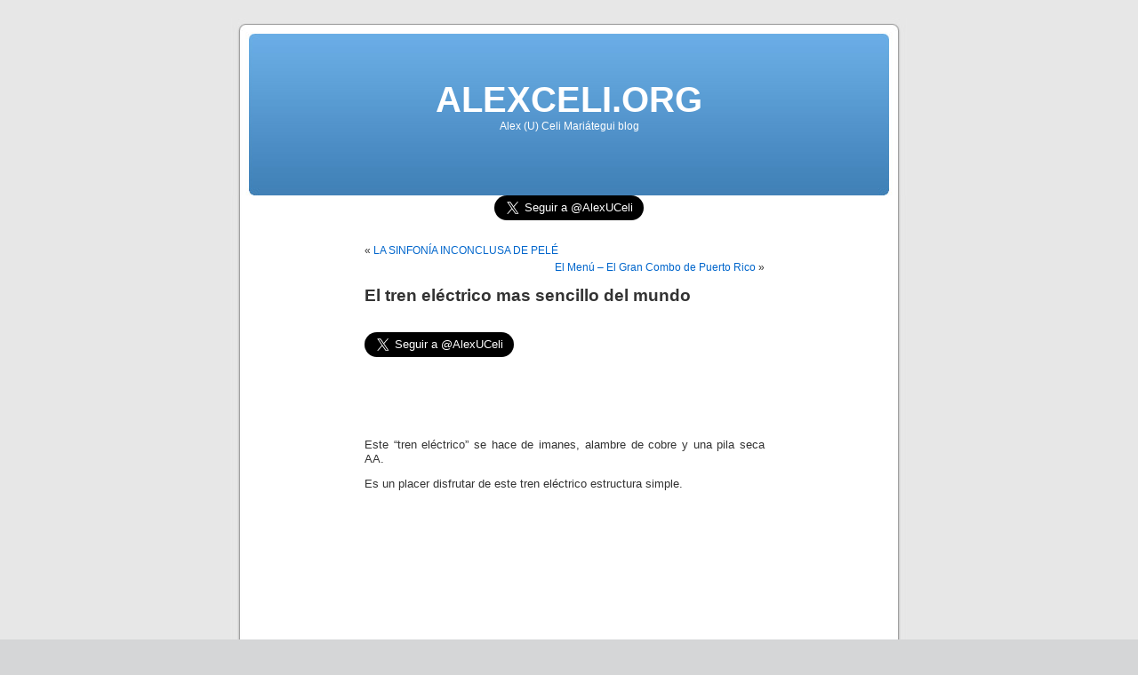

--- FILE ---
content_type: text/html; charset=UTF-8
request_url: https://alexceli.org/blog/2014/12/01/el-tren-electrico-mas-sencillo-del-mundo-1789.php
body_size: 27687
content:
<!DOCTYPE html PUBLIC "-//W3C//DTD XHTML 1.0 Transitional//EN" "http://www.w3.org/TR/xhtml1/DTD/xhtml1-transitional.dtd">
<html xmlns="http://www.w3.org/1999/xhtml" lang="en-US">

<head profile="http://gmpg.org/xfn/11">
<meta http-equiv="Content-Type" content="text/html; charset=UTF-8" />

<title>El tren eléctrico mas sencillo del mundo &laquo;  ALEXCELI.ORG</title>
<meta name="description" content="ALEXCELI.ORG BLOG" />
<meta name="keywords" content="AlexCeli, Alex Celi, Alex Celi Mariategui, Alejandro Celi Mariategui, Jose Alejandro Celi Mariategui, Asterisk, VoIP, Telefonia IP, Peru, Noticias, Computo, Sociedad, Linux, geek, Software Libre, Futbol, Football, Universitario de Deportes, Y Dale U, miscelanea, Nokia, Actualidad, Games, Juegos, Actualidad Nacional, Hacking, Hacker, Magia, Tecnologia, Aeromodelismo, Camu" />

<link rel="stylesheet" href="https://alexceli.org/blog/wp-content/themes/default/style.css" type="text/css" media="screen" />
<link rel="pingback" href="https://alexceli.org/blog/xmlrpc.php" />

<style type="text/css" media="screen">

	#page { background: url("https://alexceli.org/blog/wp-content/themes/default/images/kubrickbgwide.jpg") repeat-y top; border: none; }

</style>


<meta name='robots' content='max-image-preview:large' />
	<style>img:is([sizes="auto" i], [sizes^="auto," i]) { contain-intrinsic-size: 3000px 1500px }</style>
	<link rel="alternate" type="application/rss+xml" title="ALEXCELI.ORG &raquo; Feed" href="https://alexceli.org/blog/feed" />
<link rel="alternate" type="application/rss+xml" title="ALEXCELI.ORG &raquo; Comments Feed" href="https://alexceli.org/blog/comments/feed" />
<link rel="alternate" type="application/rss+xml" title="ALEXCELI.ORG &raquo; El tren eléctrico mas sencillo del mundo Comments Feed" href="https://alexceli.org/blog/2014/12/01/el-tren-electrico-mas-sencillo-del-mundo-1789.php/feed" />
<script type="text/javascript">
/* <![CDATA[ */
window._wpemojiSettings = {"baseUrl":"https:\/\/s.w.org\/images\/core\/emoji\/15.0.3\/72x72\/","ext":".png","svgUrl":"https:\/\/s.w.org\/images\/core\/emoji\/15.0.3\/svg\/","svgExt":".svg","source":{"concatemoji":"https:\/\/alexceli.org\/blog\/wp-includes\/js\/wp-emoji-release.min.js?ver=6.7.4"}};
/*! This file is auto-generated */
!function(i,n){var o,s,e;function c(e){try{var t={supportTests:e,timestamp:(new Date).valueOf()};sessionStorage.setItem(o,JSON.stringify(t))}catch(e){}}function p(e,t,n){e.clearRect(0,0,e.canvas.width,e.canvas.height),e.fillText(t,0,0);var t=new Uint32Array(e.getImageData(0,0,e.canvas.width,e.canvas.height).data),r=(e.clearRect(0,0,e.canvas.width,e.canvas.height),e.fillText(n,0,0),new Uint32Array(e.getImageData(0,0,e.canvas.width,e.canvas.height).data));return t.every(function(e,t){return e===r[t]})}function u(e,t,n){switch(t){case"flag":return n(e,"\ud83c\udff3\ufe0f\u200d\u26a7\ufe0f","\ud83c\udff3\ufe0f\u200b\u26a7\ufe0f")?!1:!n(e,"\ud83c\uddfa\ud83c\uddf3","\ud83c\uddfa\u200b\ud83c\uddf3")&&!n(e,"\ud83c\udff4\udb40\udc67\udb40\udc62\udb40\udc65\udb40\udc6e\udb40\udc67\udb40\udc7f","\ud83c\udff4\u200b\udb40\udc67\u200b\udb40\udc62\u200b\udb40\udc65\u200b\udb40\udc6e\u200b\udb40\udc67\u200b\udb40\udc7f");case"emoji":return!n(e,"\ud83d\udc26\u200d\u2b1b","\ud83d\udc26\u200b\u2b1b")}return!1}function f(e,t,n){var r="undefined"!=typeof WorkerGlobalScope&&self instanceof WorkerGlobalScope?new OffscreenCanvas(300,150):i.createElement("canvas"),a=r.getContext("2d",{willReadFrequently:!0}),o=(a.textBaseline="top",a.font="600 32px Arial",{});return e.forEach(function(e){o[e]=t(a,e,n)}),o}function t(e){var t=i.createElement("script");t.src=e,t.defer=!0,i.head.appendChild(t)}"undefined"!=typeof Promise&&(o="wpEmojiSettingsSupports",s=["flag","emoji"],n.supports={everything:!0,everythingExceptFlag:!0},e=new Promise(function(e){i.addEventListener("DOMContentLoaded",e,{once:!0})}),new Promise(function(t){var n=function(){try{var e=JSON.parse(sessionStorage.getItem(o));if("object"==typeof e&&"number"==typeof e.timestamp&&(new Date).valueOf()<e.timestamp+604800&&"object"==typeof e.supportTests)return e.supportTests}catch(e){}return null}();if(!n){if("undefined"!=typeof Worker&&"undefined"!=typeof OffscreenCanvas&&"undefined"!=typeof URL&&URL.createObjectURL&&"undefined"!=typeof Blob)try{var e="postMessage("+f.toString()+"("+[JSON.stringify(s),u.toString(),p.toString()].join(",")+"));",r=new Blob([e],{type:"text/javascript"}),a=new Worker(URL.createObjectURL(r),{name:"wpTestEmojiSupports"});return void(a.onmessage=function(e){c(n=e.data),a.terminate(),t(n)})}catch(e){}c(n=f(s,u,p))}t(n)}).then(function(e){for(var t in e)n.supports[t]=e[t],n.supports.everything=n.supports.everything&&n.supports[t],"flag"!==t&&(n.supports.everythingExceptFlag=n.supports.everythingExceptFlag&&n.supports[t]);n.supports.everythingExceptFlag=n.supports.everythingExceptFlag&&!n.supports.flag,n.DOMReady=!1,n.readyCallback=function(){n.DOMReady=!0}}).then(function(){return e}).then(function(){var e;n.supports.everything||(n.readyCallback(),(e=n.source||{}).concatemoji?t(e.concatemoji):e.wpemoji&&e.twemoji&&(t(e.twemoji),t(e.wpemoji)))}))}((window,document),window._wpemojiSettings);
/* ]]> */
</script>
<style id='wp-emoji-styles-inline-css' type='text/css'>

	img.wp-smiley, img.emoji {
		display: inline !important;
		border: none !important;
		box-shadow: none !important;
		height: 1em !important;
		width: 1em !important;
		margin: 0 0.07em !important;
		vertical-align: -0.1em !important;
		background: none !important;
		padding: 0 !important;
	}
</style>
<link rel='stylesheet' id='wp-block-library-css' href='https://alexceli.org/blog/wp-includes/css/dist/block-library/style.min.css?ver=6.7.4' type='text/css' media='all' />
<style id='classic-theme-styles-inline-css' type='text/css'>
/*! This file is auto-generated */
.wp-block-button__link{color:#fff;background-color:#32373c;border-radius:9999px;box-shadow:none;text-decoration:none;padding:calc(.667em + 2px) calc(1.333em + 2px);font-size:1.125em}.wp-block-file__button{background:#32373c;color:#fff;text-decoration:none}
</style>
<style id='global-styles-inline-css' type='text/css'>
:root{--wp--preset--aspect-ratio--square: 1;--wp--preset--aspect-ratio--4-3: 4/3;--wp--preset--aspect-ratio--3-4: 3/4;--wp--preset--aspect-ratio--3-2: 3/2;--wp--preset--aspect-ratio--2-3: 2/3;--wp--preset--aspect-ratio--16-9: 16/9;--wp--preset--aspect-ratio--9-16: 9/16;--wp--preset--color--black: #000000;--wp--preset--color--cyan-bluish-gray: #abb8c3;--wp--preset--color--white: #ffffff;--wp--preset--color--pale-pink: #f78da7;--wp--preset--color--vivid-red: #cf2e2e;--wp--preset--color--luminous-vivid-orange: #ff6900;--wp--preset--color--luminous-vivid-amber: #fcb900;--wp--preset--color--light-green-cyan: #7bdcb5;--wp--preset--color--vivid-green-cyan: #00d084;--wp--preset--color--pale-cyan-blue: #8ed1fc;--wp--preset--color--vivid-cyan-blue: #0693e3;--wp--preset--color--vivid-purple: #9b51e0;--wp--preset--gradient--vivid-cyan-blue-to-vivid-purple: linear-gradient(135deg,rgba(6,147,227,1) 0%,rgb(155,81,224) 100%);--wp--preset--gradient--light-green-cyan-to-vivid-green-cyan: linear-gradient(135deg,rgb(122,220,180) 0%,rgb(0,208,130) 100%);--wp--preset--gradient--luminous-vivid-amber-to-luminous-vivid-orange: linear-gradient(135deg,rgba(252,185,0,1) 0%,rgba(255,105,0,1) 100%);--wp--preset--gradient--luminous-vivid-orange-to-vivid-red: linear-gradient(135deg,rgba(255,105,0,1) 0%,rgb(207,46,46) 100%);--wp--preset--gradient--very-light-gray-to-cyan-bluish-gray: linear-gradient(135deg,rgb(238,238,238) 0%,rgb(169,184,195) 100%);--wp--preset--gradient--cool-to-warm-spectrum: linear-gradient(135deg,rgb(74,234,220) 0%,rgb(151,120,209) 20%,rgb(207,42,186) 40%,rgb(238,44,130) 60%,rgb(251,105,98) 80%,rgb(254,248,76) 100%);--wp--preset--gradient--blush-light-purple: linear-gradient(135deg,rgb(255,206,236) 0%,rgb(152,150,240) 100%);--wp--preset--gradient--blush-bordeaux: linear-gradient(135deg,rgb(254,205,165) 0%,rgb(254,45,45) 50%,rgb(107,0,62) 100%);--wp--preset--gradient--luminous-dusk: linear-gradient(135deg,rgb(255,203,112) 0%,rgb(199,81,192) 50%,rgb(65,88,208) 100%);--wp--preset--gradient--pale-ocean: linear-gradient(135deg,rgb(255,245,203) 0%,rgb(182,227,212) 50%,rgb(51,167,181) 100%);--wp--preset--gradient--electric-grass: linear-gradient(135deg,rgb(202,248,128) 0%,rgb(113,206,126) 100%);--wp--preset--gradient--midnight: linear-gradient(135deg,rgb(2,3,129) 0%,rgb(40,116,252) 100%);--wp--preset--font-size--small: 13px;--wp--preset--font-size--medium: 20px;--wp--preset--font-size--large: 36px;--wp--preset--font-size--x-large: 42px;--wp--preset--spacing--20: 0.44rem;--wp--preset--spacing--30: 0.67rem;--wp--preset--spacing--40: 1rem;--wp--preset--spacing--50: 1.5rem;--wp--preset--spacing--60: 2.25rem;--wp--preset--spacing--70: 3.38rem;--wp--preset--spacing--80: 5.06rem;--wp--preset--shadow--natural: 6px 6px 9px rgba(0, 0, 0, 0.2);--wp--preset--shadow--deep: 12px 12px 50px rgba(0, 0, 0, 0.4);--wp--preset--shadow--sharp: 6px 6px 0px rgba(0, 0, 0, 0.2);--wp--preset--shadow--outlined: 6px 6px 0px -3px rgba(255, 255, 255, 1), 6px 6px rgba(0, 0, 0, 1);--wp--preset--shadow--crisp: 6px 6px 0px rgba(0, 0, 0, 1);}:where(.is-layout-flex){gap: 0.5em;}:where(.is-layout-grid){gap: 0.5em;}body .is-layout-flex{display: flex;}.is-layout-flex{flex-wrap: wrap;align-items: center;}.is-layout-flex > :is(*, div){margin: 0;}body .is-layout-grid{display: grid;}.is-layout-grid > :is(*, div){margin: 0;}:where(.wp-block-columns.is-layout-flex){gap: 2em;}:where(.wp-block-columns.is-layout-grid){gap: 2em;}:where(.wp-block-post-template.is-layout-flex){gap: 1.25em;}:where(.wp-block-post-template.is-layout-grid){gap: 1.25em;}.has-black-color{color: var(--wp--preset--color--black) !important;}.has-cyan-bluish-gray-color{color: var(--wp--preset--color--cyan-bluish-gray) !important;}.has-white-color{color: var(--wp--preset--color--white) !important;}.has-pale-pink-color{color: var(--wp--preset--color--pale-pink) !important;}.has-vivid-red-color{color: var(--wp--preset--color--vivid-red) !important;}.has-luminous-vivid-orange-color{color: var(--wp--preset--color--luminous-vivid-orange) !important;}.has-luminous-vivid-amber-color{color: var(--wp--preset--color--luminous-vivid-amber) !important;}.has-light-green-cyan-color{color: var(--wp--preset--color--light-green-cyan) !important;}.has-vivid-green-cyan-color{color: var(--wp--preset--color--vivid-green-cyan) !important;}.has-pale-cyan-blue-color{color: var(--wp--preset--color--pale-cyan-blue) !important;}.has-vivid-cyan-blue-color{color: var(--wp--preset--color--vivid-cyan-blue) !important;}.has-vivid-purple-color{color: var(--wp--preset--color--vivid-purple) !important;}.has-black-background-color{background-color: var(--wp--preset--color--black) !important;}.has-cyan-bluish-gray-background-color{background-color: var(--wp--preset--color--cyan-bluish-gray) !important;}.has-white-background-color{background-color: var(--wp--preset--color--white) !important;}.has-pale-pink-background-color{background-color: var(--wp--preset--color--pale-pink) !important;}.has-vivid-red-background-color{background-color: var(--wp--preset--color--vivid-red) !important;}.has-luminous-vivid-orange-background-color{background-color: var(--wp--preset--color--luminous-vivid-orange) !important;}.has-luminous-vivid-amber-background-color{background-color: var(--wp--preset--color--luminous-vivid-amber) !important;}.has-light-green-cyan-background-color{background-color: var(--wp--preset--color--light-green-cyan) !important;}.has-vivid-green-cyan-background-color{background-color: var(--wp--preset--color--vivid-green-cyan) !important;}.has-pale-cyan-blue-background-color{background-color: var(--wp--preset--color--pale-cyan-blue) !important;}.has-vivid-cyan-blue-background-color{background-color: var(--wp--preset--color--vivid-cyan-blue) !important;}.has-vivid-purple-background-color{background-color: var(--wp--preset--color--vivid-purple) !important;}.has-black-border-color{border-color: var(--wp--preset--color--black) !important;}.has-cyan-bluish-gray-border-color{border-color: var(--wp--preset--color--cyan-bluish-gray) !important;}.has-white-border-color{border-color: var(--wp--preset--color--white) !important;}.has-pale-pink-border-color{border-color: var(--wp--preset--color--pale-pink) !important;}.has-vivid-red-border-color{border-color: var(--wp--preset--color--vivid-red) !important;}.has-luminous-vivid-orange-border-color{border-color: var(--wp--preset--color--luminous-vivid-orange) !important;}.has-luminous-vivid-amber-border-color{border-color: var(--wp--preset--color--luminous-vivid-amber) !important;}.has-light-green-cyan-border-color{border-color: var(--wp--preset--color--light-green-cyan) !important;}.has-vivid-green-cyan-border-color{border-color: var(--wp--preset--color--vivid-green-cyan) !important;}.has-pale-cyan-blue-border-color{border-color: var(--wp--preset--color--pale-cyan-blue) !important;}.has-vivid-cyan-blue-border-color{border-color: var(--wp--preset--color--vivid-cyan-blue) !important;}.has-vivid-purple-border-color{border-color: var(--wp--preset--color--vivid-purple) !important;}.has-vivid-cyan-blue-to-vivid-purple-gradient-background{background: var(--wp--preset--gradient--vivid-cyan-blue-to-vivid-purple) !important;}.has-light-green-cyan-to-vivid-green-cyan-gradient-background{background: var(--wp--preset--gradient--light-green-cyan-to-vivid-green-cyan) !important;}.has-luminous-vivid-amber-to-luminous-vivid-orange-gradient-background{background: var(--wp--preset--gradient--luminous-vivid-amber-to-luminous-vivid-orange) !important;}.has-luminous-vivid-orange-to-vivid-red-gradient-background{background: var(--wp--preset--gradient--luminous-vivid-orange-to-vivid-red) !important;}.has-very-light-gray-to-cyan-bluish-gray-gradient-background{background: var(--wp--preset--gradient--very-light-gray-to-cyan-bluish-gray) !important;}.has-cool-to-warm-spectrum-gradient-background{background: var(--wp--preset--gradient--cool-to-warm-spectrum) !important;}.has-blush-light-purple-gradient-background{background: var(--wp--preset--gradient--blush-light-purple) !important;}.has-blush-bordeaux-gradient-background{background: var(--wp--preset--gradient--blush-bordeaux) !important;}.has-luminous-dusk-gradient-background{background: var(--wp--preset--gradient--luminous-dusk) !important;}.has-pale-ocean-gradient-background{background: var(--wp--preset--gradient--pale-ocean) !important;}.has-electric-grass-gradient-background{background: var(--wp--preset--gradient--electric-grass) !important;}.has-midnight-gradient-background{background: var(--wp--preset--gradient--midnight) !important;}.has-small-font-size{font-size: var(--wp--preset--font-size--small) !important;}.has-medium-font-size{font-size: var(--wp--preset--font-size--medium) !important;}.has-large-font-size{font-size: var(--wp--preset--font-size--large) !important;}.has-x-large-font-size{font-size: var(--wp--preset--font-size--x-large) !important;}
:where(.wp-block-post-template.is-layout-flex){gap: 1.25em;}:where(.wp-block-post-template.is-layout-grid){gap: 1.25em;}
:where(.wp-block-columns.is-layout-flex){gap: 2em;}:where(.wp-block-columns.is-layout-grid){gap: 2em;}
:root :where(.wp-block-pullquote){font-size: 1.5em;line-height: 1.6;}
</style>
<link rel="https://api.w.org/" href="https://alexceli.org/blog/wp-json/" /><link rel="alternate" title="JSON" type="application/json" href="https://alexceli.org/blog/wp-json/wp/v2/posts/1789" /><link rel="EditURI" type="application/rsd+xml" title="RSD" href="https://alexceli.org/blog/xmlrpc.php?rsd" />
<meta name="generator" content="WordPress 6.7.4" />
<link rel="canonical" href="https://alexceli.org/blog/2014/12/01/el-tren-electrico-mas-sencillo-del-mundo-1789.php" />
<link rel='shortlink' href='https://alexceli.org/blog/?p=1789' />
<link rel="alternate" title="oEmbed (JSON)" type="application/json+oembed" href="https://alexceli.org/blog/wp-json/oembed/1.0/embed?url=https%3A%2F%2Falexceli.org%2Fblog%2F2014%2F12%2F01%2Fel-tren-electrico-mas-sencillo-del-mundo-1789.php" />
<link rel="alternate" title="oEmbed (XML)" type="text/xml+oembed" href="https://alexceli.org/blog/wp-json/oembed/1.0/embed?url=https%3A%2F%2Falexceli.org%2Fblog%2F2014%2F12%2F01%2Fel-tren-electrico-mas-sencillo-del-mundo-1789.php&#038;format=xml" />
</head>
<body class="post-template-default single single-post postid-1789 single-format-standard">


<div id="page">

<div id="header" role="banner">
	<div id="headerimg">
		<h1><a href="http://alexceli.org/blog/">ALEXCELI.ORG</a></h1>
		<div class="description">Alex (U) Celi Mariátegui blog</div>
	</div>
</div>

<hr />

<div align="center">
<script type="text/javascript"><!--
google_ad_client = "pub-0361879741687545";
google_ad_width = 728;
google_ad_height = 90;
google_ad_format = "728x90_as";
google_ad_type = "text_image";
google_ad_channel ="";
google_color_border = "A9501B";
google_color_bg = "FFFFFF";
google_color_link = "0000FF";
google_color_url = "008000";
google_color_text = "000000";
//--></script>
<script type="text/javascript"
  src="http://pagead2.googlesyndication.com/pagead/show_ads.js">
</script>
<a href="https://twitter.com/AlexUCeli?ref_src=twsrc%5Etfw" class="twitter-follow-button" data-size="large" data-lang="es" data-show-count="false">
Follow @AlexUCeli</a>
<script async src="https://platform.twitter.com/widgets.js" charset="utf-8"></script>
</div>


	<div id="content" class="widecolumn" role="main">

	
		<div class="navigation">
			<div class="alignleft">&laquo; <a href="https://alexceli.org/blog/2014/11/18/la-sinfonia-inconclusa-de-pele-1783.php" rel="prev">LA SINFONÍA INCONCLUSA DE PELÉ</a></div>
			<div class="alignright"><a href="https://alexceli.org/blog/2015/02/23/el-menu-el-gran-combo-de-puerto-rico-1794.php" rel="next">El Menú &#8211; El Gran Combo de Puerto Rico</a> &raquo;</div>
		</div>

		<div class="post-1789 post type-post status-publish format-standard hentry category-ciencia category-miscelanea" id="post-1789">
			<h2>El tren eléctrico mas sencillo del mundo</h2>

			<div class="entry">

<script type="text/javascript"><!--
google_ad_client = "pub-0361879741687545";
google_ad_width = 468;
google_ad_height = 60;
google_ad_format = "468x60_as";
google_ad_type = "text_image";
google_ad_channel = "";
//-->
</script>
<script type="text/javascript"
  src="http://pagead2.googlesyndication.com/pagead/show_ads.js">
</script>
<br> <br>
<a href="https://twitter.com/AlexUCeli?ref_src=twsrc%5Etfw" class="twitter-follow-button" data-size="large" data-lang="es" data-show-count="false">
Follow @AlexUCeli</a>
<script async src="https://platform.twitter.com/widgets.js" charset="utf-8"></script>

<br> <br>

<iframe src="//www.facebook.com/plugins/likebox.php?href=http%3A%2F%2Fwww.facebook.com%2Fpages%2FAlex-Celi%2F206362802768091&amp;width=292&amp;colorscheme=light&amp;show_faces=false&amp;border_color&amp;stream=false&amp;header=true&amp;height=62" scrolling="no" frameborder="0" style="border:none; overflow:hidden; width:292px; height:62px;" allowTransparency="true"></iframe>

				<p>Este &#8220;tren eléctrico&#8221; se hace de imanes, alambre de cobre y una pila seca AA.</p>
<p>Es un placer disfrutar de este tren eléctrico estructura simple.</p>
<p><iframe width="448" height="252" src="//www.youtube.com/embed/J9b0J29OzAU?rel=0" frameborder="0" allowfullscreen></iframe></p>
<p>Alex Celi</p>

								
<!-- AddThis Button BEGIN -->
<a class="addthis_button" 
href="http://www.addthis.com/bookmark.php?v=250&amp;pub=xa-4ad2b58f7d434f3f"><img 
src="http://s7.addthis.com/static/btn/v2/lg-bookmark-en.gif" width="125" height="16" alt="Bookmark and 
Share" style="border:0"/></a><script type="text/javascript" 
src="http://s7.addthis.com/js/250/addthis_widget.js#pub=xa-4ad2b58f7d434f3f"></script>
<!-- AddThis Button END -->

				<p class="postmetadata alt">
					<small>
						This entry was posted
												on Monday, December 1st, 2014 at 9:56 pm						and is filed under <a href="https://alexceli.org/blog/category/ciencia" rel="category tag">Ciencia</a>, <a href="https://alexceli.org/blog/category/miscelanea" rel="category tag">Miscelánea</a>.
						You can follow any responses to this entry through the <a href="https://alexceli.org/blog/2014/12/01/el-tren-electrico-mas-sencillo-del-mundo-1789.php/feed">RSS 2.0</a> feed.

													You can <a href="#respond">leave a response</a>, or <a href="https://alexceli.org/blog/2014/12/01/el-tren-electrico-mas-sencillo-del-mundo-1789.php/trackback" rel="trackback">trackback</a> from your own site.

						
					</small>
				</p>

			</div>
		</div>

	
<!-- You can start editing here. -->

	<h3 id="comments">2 Responses to &#8220;El tren eléctrico mas sencillo del mundo&#8221;</h3>

	<div class="navigation">
		<div class="alignleft"></div>
		<div class="alignright"></div>
	</div>

	<ol class="commentlist">
			<li class="comment even thread-even depth-1" id="comment-240196">
				<div id="div-comment-240196" class="comment-body">
				<div class="comment-author vcard">
			<img alt='' src='https://secure.gravatar.com/avatar/0a90677b651834411da647198aeb05c6?s=32&#038;d=mm&#038;r=g' srcset='https://secure.gravatar.com/avatar/0a90677b651834411da647198aeb05c6?s=64&#038;d=mm&#038;r=g 2x' class='avatar avatar-32 photo' height='32' width='32' decoding='async'/>			<cite class="fn"><a href="https://accounts.binance.com/fr-AF/register?ref=JHQQKNKN" class="url" rel="ugc external nofollow">binance referral bonus</a></cite> <span class="says">says:</span>		</div>
		
		<div class="comment-meta commentmetadata">
			<a href="https://alexceli.org/blog/2014/12/01/el-tren-electrico-mas-sencillo-del-mundo-1789.php#comment-240196">18 / June / 2025 at 2:05 pm</a>		</div>

		<p>Your article helped me a lot, is there any more related content? Thanks! <a href="https://accounts.binance.com/fr-AF/register?ref=JHQQKNKN" rel="nofollow ugc">https://accounts.binance.com/fr-AF/register?ref=JHQQKNKN</a></p>

		
				</div>
				</li><!-- #comment-## -->
		<li class="comment odd alt thread-odd thread-alt depth-1" id="comment-243187">
				<div id="div-comment-243187" class="comment-body">
				<div class="comment-author vcard">
			<img alt='' src='https://secure.gravatar.com/avatar/f79098d58cc92ea8fcb0d753bc88cd46?s=32&#038;d=mm&#038;r=g' srcset='https://secure.gravatar.com/avatar/f79098d58cc92ea8fcb0d753bc88cd46?s=64&#038;d=mm&#038;r=g 2x' class='avatar avatar-32 photo' height='32' width='32' decoding='async'/>			<cite class="fn"><a href="https://www.binance.info/fr/register?ref=GJY4VW8W" class="url" rel="ugc external nofollow">Bonus d'inscription à Binance</a></cite> <span class="says">says:</span>		</div>
		
		<div class="comment-meta commentmetadata">
			<a href="https://alexceli.org/blog/2014/12/01/el-tren-electrico-mas-sencillo-del-mundo-1789.php#comment-243187">4 / October / 2025 at 7:34 am</a>		</div>

		<p>Your point of view caught my eye and was very interesting. Thanks. I have a question for you.</p>

		
				</div>
				</li><!-- #comment-## -->
	</ol>

	<div class="navigation">
		<div class="alignleft"></div>
		<div class="alignright"></div>
	</div>
 


<div id="respond">

<h3>Leave a Reply</h3>

<div class="cancel-comment-reply">
	<small><a rel="nofollow" id="cancel-comment-reply-link" href="/blog/2014/12/01/el-tren-electrico-mas-sencillo-del-mundo-1789.php#respond" style="display:none;">Click here to cancel reply.</a></small>
</div>


<form action="http://alexceli.org/blog/wp-comments-post.php" method="post" id="commentform">


<p><input type="text" name="author" id="author" value="" size="22" tabindex="1" aria-required='true' />
<label for="author"><small>Name (required)</small></label></p>

<p><input type="text" name="email" id="email" value="" size="22" tabindex="2" aria-required='true' />
<label for="email"><small>Mail (will not be published) (required)</small></label></p>

<p><input type="text" name="url" id="url" value="" size="22" tabindex="3" />
<label for="url"><small>Website</small></label></p>


<!--<p><small><strong>XHTML:</strong> You can use these tags: <code>&lt;a href=&quot;&quot; title=&quot;&quot;&gt; &lt;abbr title=&quot;&quot;&gt; &lt;acronym title=&quot;&quot;&gt; &lt;b&gt; &lt;blockquote cite=&quot;&quot;&gt; &lt;cite&gt; &lt;code&gt; &lt;del datetime=&quot;&quot;&gt; &lt;em&gt; &lt;i&gt; &lt;q cite=&quot;&quot;&gt; &lt;s&gt; &lt;strike&gt; &lt;strong&gt; </code></small></p>-->

<p><textarea name="comment" id="comment" cols="100%" rows="10" tabindex="4"></textarea></p>

<p><input name="submit" type="submit" id="submit" tabindex="5" value="Submit Comment" />
<input type='hidden' name='comment_post_ID' value='1789' id='comment_post_ID' />
<input type='hidden' name='comment_parent' id='comment_parent' value='0' />
</p>

</form>

</div>


	
	</div>




<hr />
<div align="center" id="footer">


                        <center>
                        <table width=160 bgcolor=000000 cellspacing=1 cellpadding=2>
                          <tr>
                                <td bgcolor=ffffff>
                                        <center><a href="http://cipher.pe?ref=alexceli.org" target="_blank">
                                        <img width="80" border="0" src="http://cipher.pe/imagenes/logo.jpg"></a></center>
                                </td>
                          </tr>
                          <tr>
                                <td bgcolor=ffffff>
                                <a href="http://cipher.pe?ref=alexceli.org" target="_blank">
        <p><center><font face="verdana,arial" size="2" color="blue"><b>CIPHER SAC</b></br>
        Soluciones en Linux, Asterisk y Optimización de Ancho de Banda desde 1,996</font></p></a>
                                </td>
                           </tr>
                                <tr><td align=right><a href="http://cipher.pe"><font size=1 face=verdana color=ffffff><b></b></font></a></td></tr>
                        </table>
                        </center>


<br> <br>

<a href="http://www.perublogs.com/top100.php?top=1"><img
src="http://botones.perublogs.com/img/perublogs0.gif" alt="Peru Blogs" style="border:0" /></a>

<a href="http://www.blogalaxia.com/top100.php?top=1">
<img src="http://botones.blogalaxia.com/img/blogalaxia0.gif" alt="BloGalaxia"
style="border:0" /></a>

<script src="http://www.google-analytics.com/urchin.js" type="text/javascript">
</script>
<script type="text/javascript">
_uacct = "UA-260299-1";
urchinTracker();
</script>

<a href="http://www.blogsperu.com">
<img src="http://blogsperu.com/images/boton_blogsperu7.gif" /></a>

<a href="http://www.blogtopsites.com/personal/">
<img border="0" src="http://www.blogtopsites.com/tracker.php?do=in&id=22127" alt="Top
Personal Blogs" /></a>
<br>
<a href="http://translate.google.com/translate?hl=en&sl=es&u=http://alexceli.org/blog/2014/12/01/el-tren-electrico-mas-sencillo-del-mundo-1789.php">Google Translate to English</a>


<!-- If you'd like to support WordPress, having the "powered by" link somewhere on your blog is the best way; it's our only promotion or advertising. -->
	<p>
		ALEXCELI.ORG is proudly powered by
		<a href="http://wordpress.org/">WordPress</a>
		<br /><a href="https://alexceli.org/blog/feed">Entries (RSS)</a>
		and <a href="https://alexceli.org/blog/comments/feed">Comments (RSS)</a>.
		<!-- 21 queries. 0.020 seconds. -->
	</p>
</div>
</div>

<!-- Gorgeous design by Michael Heilemann - http://binarybonsai.com/kubrick/ -->

		<script type="text/javascript" src="https://alexceli.org/blog/wp-includes/js/comment-reply.min.js?ver=6.7.4" id="comment-reply-js" async="async" data-wp-strategy="async"></script>
</body>
</html>
